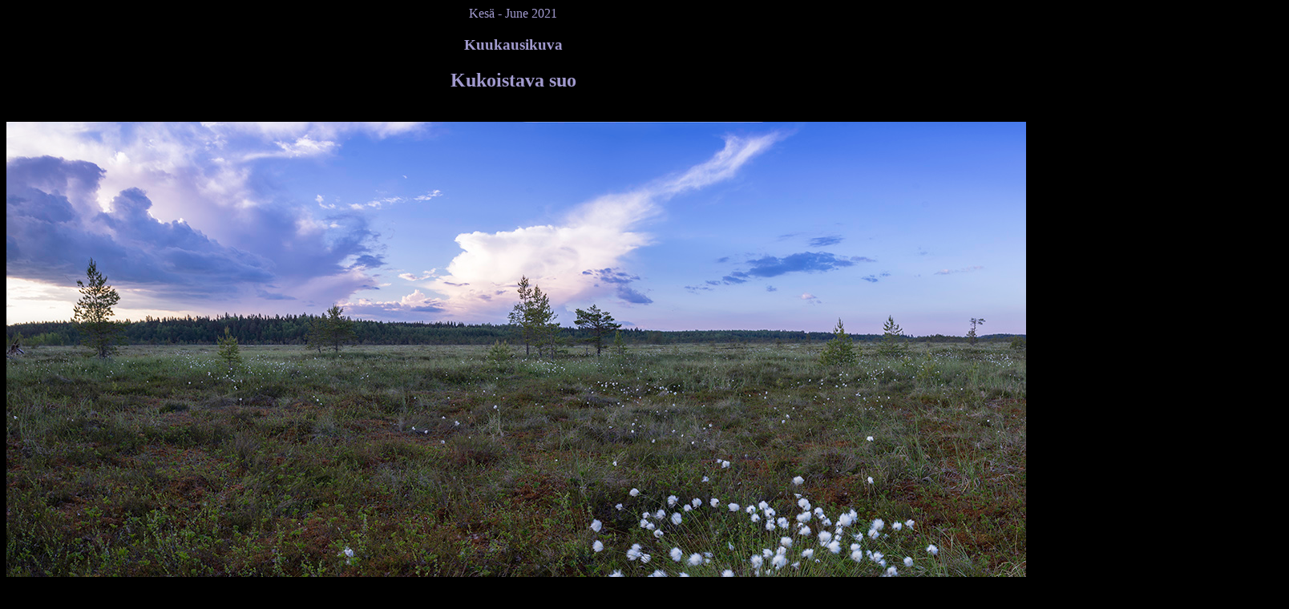

--- FILE ---
content_type: text/html
request_url: http://nordmans.fi/Veikkon_kuvagalleria/kkkuva2106.html
body_size: 4744
content:
<!DOCTYPE HTML PUBLIC "-//W3C//DTD HTML 4.01 Transitional//EN" "http://www.w3.org/TR/html4/loose.dtd">
<html>
    <head>
        <title>Veikko Nordman kuukausikuva 6/2021</title>
        <!--<link rel=stylesheet type="text/css" href="../veikkotyyli.css">-->
        <meta http-equiv="Content-Type" content="text/html; charset=ISO-8859-1">
        <meta http-equiv="Content-Language" content="fi">
        <meta name="Author" content="Raimo Nordman">
        <meta name="Copyright" content="Veikko Nordman">
		<meta name="Description" content="Veikko Nordman kuukausikuva">
        <meta name="Keywords" content="siemenviljely, rakentaminen, rakennussuunnittelu, tasoitetyö, valokuvaus, luontokuvaus, toimittaminen, Loimaa, Hyvinkää">
        <meta name="Robots" content="index,follow">
    </head>
    <body bgcolor="#000000">
        <center>
            <div id="frame">
                <font color="#a19ace">
                    <div id="main">
                         Kesä - June 2021 
                        <p>
                            <h3>Kuukausikuva</h3>
                        </p>
                        <p>
                            <h2>Kukoistava suo</h2>
                        </p>
                        <br>
                        <a href="kkkuva2105.html"><img src="kuvat/V2106_Kukoistava_suo.jpg" width=1600></a>
                        <br>
                        <p>
                            <font size=-1>
                                Kuvan tekijänoikeudet: &#169; Veikko Nordman 2021
                            </font>
                            <br>
                            <p>
                                <a href="kuukausikuvat.html">Paluu valintaan</a>
                                <br>
                                <a href="kkkuva2105.html">Touko - May 2021 </a>
                                <br><a href="kkkuva2107.html">Heinä - July 2021</a>
                            </p>
                            <h1>Veikko Nordman</h1>
                            <h4>Kippokuja 3, 05460 HYVINKÄÄ 
                                <br>
                                Puhelin: 040 737 8799, (019) 465 362 
                                <br>
                                <script type="text/javascript">
                                    document.write("<A HREF='mailto:veik");
                                    document.write("ko@nordmans.fi'>veikko@");
                                    document.write("nordmans.fi</A>");
                                </script>
                                <noscript>
                                    etunimi@nordmans.fi 
                                </noscript>
                            </h4>
                            <center>
                                <p>
                                    <b>
                                        <u>
                                            Kuvan exif-tiedosto<br>
Filename - V2106_Kukoistava_suo.jpg<br>
ImageWidth - 10152<br>
ImageLength - 5391<br>
BitsPerSample - 16 16 16 <br>
Compression - 1 (None)<br>
PhotometricInterpretation - 2<br>
Make - Hasselblad<br>
Model - Hasselblad X1D<br>
Orientation - Top left<br>
SamplesPerPixel - 3<br>
XResolution - 240.00<br>
YResolution - 240.00<br>
PlanarConfiguration - 1<br>
ResolutionUnit - Inch<br>
Software - Adobe Photoshop CS6 (Windows)<br>
DateTime - 2021:07:04 19:46:08<br>
Copyright - Hasselblad X1D<br>
ExifOffset - 332<br>
ExposureTime - 1/45 seconds<br>
ExposureProgram - Manual control<br>
ISOSpeedRatings - 100<br>
ExifVersion - 0230<br>
DateTimeOriginal - 2021:06:11 20:01:35<br>
ShutterSpeedValue - 1/45 seconds<br>
ExposureBiasValue - -0.67<br>
MeteringMode - Other<br>
SubsecTimeOriginal - 1<br>
ColorSpace - Uncalibrated/Unknown (-1)<br>
ExifImageWidth - 1600<br>
ExifImageHeight - 850<br>
FocalPlaneXResolution - 1886.79<br>
FocalPlaneYResolution - 1886.79<br>
FocalPlaneResolutionUnit - Centimeter<br>
Lens Make - Unknown<br>
Lens Model - Unknown<br>
<br>
Thumbnail: - <br>
Compression - 6 (JPG)<br>
XResolution - 72<br>
YResolution - 72<br>
ResolutionUnit - Inch<br>
JpegIFOffset - 758<br>
JpegIFByteCount - 7626<br>
<br>

</u>
                                    </b><br>
<br>
                                <p>
                                    <a href="kuukausikuvat.html">Paluu edelliselle sivulle</a>
                                </p>
                                </div>
                                <img src="../Kuvat/veikkonylapalkki.jpg">
                            </div>
                            </center>
                        </body>
                        </html>